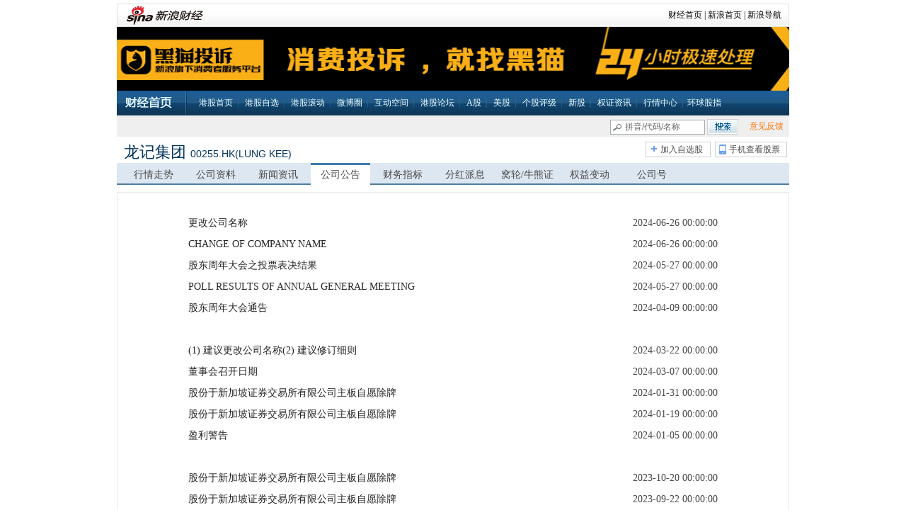

--- FILE ---
content_type: text/html; charset=gbk
request_url: http://stock.finance.sina.com.cn/hkstock/notice/00255.html
body_size: 7535
content:
<!DOCTYPE html PUBLIC "-//W3C//DTD XHTML 1.0 Transitional//EN" "http://www.w3.org/TR/xhtml1/DTD/xhtml1-transitional.dtd">
<html xmlns="http://www.w3.org/1999/xhtml">
<head>
    <meta http-equiv="Content-Type" content="text/html; charset=gb2312" />
    <meta http-equiv="X-UA-Compatible" content="IE=EmulateIE7" />
    <meta content="always" name="referrer">
    <title>龙记集团(00255)_公司公告_新浪港股免费实时行情_新浪财经</title>
    <meta name="Keywords" content="龙记集团,00255,公司公告,香港股票,港股,实时行情,免费实时行情,港股行情,恒指,恒生指数" />
    <meta name="Description" content="新浪财经为您提供龙记集团(00255)免费实时港股行情，获取有关龙记集团(00255)的详细财经信息，包括实时股价、历史图表和财经资讯，这一切都是免费的！" />
            <script type="text/javascript" src="//www.sinaimg.cn/jslib/jquery-1.4.2.min.js"></script>
    <script type="text/javascript" src="//stock.finance.sina.com.cn/hkstock/view/js/tools.js"></script>
    <script type="text/javascript" src="//finance.sina.com.cn/flash/financeSWFCfg.js"></script>
    <script type="text/javascript" src="//finance.sina.com.cn/stock/hkstock/json/jht.js"></script>
    <!-- longyi add for suigu -->
    <script src="//i0.sinaimg.cn/dy/js/jquery/jquery-1.7.2.min.js"></script>
    <script src="//stock.finance.sina.com.cn/hkstock/view/js/suigu.js?1104"></script>
    <style>@import url('//stock.finance.sina.com.cn/hkstock/view/css/suigu.css');</style>
</head>
<body>
<div class="wrap">
    <!-- 财经导航 begin -->
    <div class="secondaryHeader">
        <div class="sHBorder">
            <div class="sHLogo"><span><a href="http://finance.sina.com.cn/"><img alt="新浪网" src="//i1.sinaimg.cn/dy/images/header/2009/standardl2nav_sina_new.gif"></a><a href="http://finance.sina.com.cn/"><img alt="新浪财经" src="//i1.sinaimg.cn/dy/images/header/2009/standardl2nav_finance.gif"></a></span></div>
            <div class="sHLinks"><a href="http://finance.sina.com.cn/">财经首页</a>&nbsp;|&nbsp;<a href="http://www.sina.com.cn/">新浪首页</a>&nbsp;|&nbsp;<a href="http://news.sina.com.cn/guide/">新浪导航</a></div>
        </div>
    </div>
    <!-- 财经导航 end -->
    <!-- 添加广告开始 -->
    <div id="ad_05474" class="right">
        <script async charset="utf-8" src="//d0.sina.com.cn/litong/zhitou/sinaads/release/sinaads.js"></script><ins class="sinaads" data-ad-pdps="PDPS000000005474"></ins><script>(sinaads = window.sinaads || []).push({});</script>
    </div>
    <!-- 添加广告结束 -->
    <!-- 导航 begin -->
    <div class="nav"> <span class="fhp"><a href="http://finance.sina.com.cn/" target="_blank">财经首页</a></span><span>
  <a href="http://finance.sina.com.cn/stock/hkstock/index.shtml" target="_blank" class="an4">港股首页</a>|
  <a href="http://vip.stock.finance.sina.com.cn/hkstock/main.php" target="_blank" class="an4">港股自选</a>|
  <a href="http://roll.finance.sina.com.cn/s/channel.php?ch=03#col=52" target="_blank" class="an4">港股滚动</a>|
  <a href="http://finance.sina.com.cn/focus/hkwb/index.shtml" target="_blank" class="an3">微博圈</a>|
  <a href="http://finance.sina.com.cn/stock/hkstock/hkstockask/index.html" target="_blank" class="an4">互动空间</a>|
  <a href="http://club.finance.sina.com.cn/hkstock/index.php" target="_blank" class="an4">港股论坛</a>|
  <a href="http://finance.sina.com.cn/stock/" target="_blank" class="an2">A股</a>|
  <a href="http://finance.sina.com.cn/stock/usstock/index.shtml" target="_blank" class="an2">美股</a>|
  <a href="http://roll.finance.sina.com.cn/finance/gg/ggggdp/index.shtml" target="_blank" class="an4">个股评级</a>|
  <a href="http://roll.finance.sina.com.cn/finance/gg/ggipo/index.shtml" target="_blank" class="an2">新股</a>|
  <a href="http://roll.finance.sina.com.cn/finance/gg/xgqzzx/index.shtml" target="_blank" class="an4">权证资讯</a>|
 <a href="http://money.finance.sina.com.cn/mkt/" target="_blank" class="an4">行情中心</a>|<a href="http://finance.sina.com.cn/money/globalindex/index.shtml" target="_blank" class="an4">环球股指</a></span></div>
    <div class="HKsearch"><span class="forg" style="float:right"><a href="https://gu.sina.cn/pc/feedback/" target="_blank">意见反馈</a></span>
  <span style="margin-left:-5px;float:right;" class="suggest">
  <form method="get" action="//biz.finance.sina.com.cn/suggest/lookup_n.php" target="_blank" style="position:relative;margin: 0px;_padding-top:6px; padding: 0px;display:inline;">
      <input type="text" autocomplete="off" id="hkSearchInput" name="q" value="代码/名称/简称" />
      <input type="submit" value=""  class="hkSearchBtn" />
      <input type="hidden" name="country" id="hkSearchButton" value="hk">
  </form>
    </span> <span id="indexHQ"><!-- <a href="http://stock.finance.sina.com.cn/hkstock/quotes/HSI.html" target="_blank">恒生指数</a> <span class="js-color">@rt_hkHSI@</span> <a href="http://stock.finance.sina.com.cn/hkstock/quotes/HSCEI.html" target="_blank">国企指数</a> <span class="js-color">@rt_hkHSCEI@</span> <a href="http://stock.finance.sina.com.cn/hkstock/quotes/HSCCI.html" target="_blank">红筹指数</a> <span class="js-color">@rt_hkHSCCI@</span>--></span>
    </div>
    <script type="text/javascript" src="//finance.sina.com.cn/basejs/suggestServer.js"></script>
    <script type="text/javascript">
        (new SuggestServer()).bind({
            // 除"input"必须设置外 其他均为可选
            "input": "hkSearchInput", //*(必选) 指定suggest绑定的对象 [string|HTMLElement.input]
            //~  "loader": "suggest_loader", // 可指定js读取用的公共容器 [string|HTMLElement]
            "default": "拼音/代码/名称", // 可指定input默认值 [string] 默认空
            "type": "hk", // 类型 [string] 例如"stock"、"23"、"11,12"
            "link": "//biz.finance.sina.com.cn/suggest/lookup_n.php?country=@type@&amp;q=@code@", // 备选项点击的url 不设置则不可点击 [string]
            "callback": null // 选定提示行时的回调方法，回调该方法时传入当前input内value [function|null]
        });

    </script>
    <script type="text/javascript">

        (function(c,k,n,d,h){if(!c){return;}
            var cookie={set:function(k,v,h,d){var hour=h||24,now=new Date(),domain=d||documant.domain,exp=new Date(now.getTime()+hour*3600*1000);expires=exp.toGMTString();document.cookie=k+'='+escape(v)+';path=/;expires='+expires+';domain='+domain;},get:function(k){var coo=unescape(document.cookie),s=coo.indexOf(k+'='),kl=s+k.length+1,e=coo.indexOf(';',kl);if(s==-1){return'';}
                if(e==-1){return coo.substr(kl);}
                return coo.slice(kl,e);},remove:function(k){var now=new Date(),exp=new Date(now.getTime()-3600*1000);expires=exp.toGMTString();document.cookie=k+'='+';expires='+expires+'';}};var coo,i,l;k=k||'FIN_ALL_VISITED';n=n||60;d=d||'finance.sina.com.cn';h=h||24*30;coo=cookie.get(k);if(!coo){cookie.set(k,c,h,d);return;}
            coo=coo.split(',');for(i=0,l=coo.length;i<l;i++){if(coo[i]===c){coo.splice(i,1);break;}}
            coo.unshift(c);coo=coo.slice(0,n);cookie.set(k,coo.join(','),h,d);})('00255');
    </script>
    <!-- 导航 end -->
<style>
/* CSS Document */
/* ================== css reset ================== */
html, body, ul, li, ol, dl, dd, dt, p, h1, h2, h3, h4, h5, h6, form, fieldset, legend, img { margin:0; padding:0; }
fieldset, img { border:none; }
address, caption, cite, code, dfn, th, var,i ,em{ font-style:normal; font-weight:normal; }
ul, ol, li { list-style:none; }
select, input { vertical-align:middle; }
select, input, textarea { font-size:12px; margin:0; }
table { border-collapse:collapse; }
body { color:#333; padding:0; font:12px/20px "宋体"; }/*20110628 modify*/
.clearfix:after { content:"."; display:block; height:0; visibility:hidden; clear:both; }
.clearfix { zoom:1; }
.clearit { clear:both; height:10px; font-size:0; overflow:hidden;zoom:1; background:#fff; }
a { color:#262626; text-decoration:none; }
a:visited { color:#800080; }
a:hover, a:active, a:focus { color:#f00; text-decoration:underline; }
.wrap { width:950px; margin:0 auto; /*background:url(http://stock.finance.sina.com.cn/hkstock/view/images/gg_110505_ban.png) 0 0 no-repeat; */padding-top:5px; cursor:default}

html{/*background:#fff url(http://stock.finance.sina.com.cn/hkstock/view/images/gg_110505_bg01.png) 0 0 repeat-x;*/ }/*20110628 added*/
body{/* background:url(http://stock.finance.sina.com.cn/hkstock/view/images/gg_110505_banBg.png)  50% 1px no-repeat;*/}/*20110628 added*/
.real_tip{line-height:25px;padding-right:10px;text-align:right;color:#8b8b8b;}

/*others added by yan*/
 h1, h2, h3, h4, h5, h6{ font-weight:normal; }
.fred, .fred a{color:#C72100; }
.fgrey, .fgrey a:link,.fgrey a:visited{color:#898989;}
.fgrey a:hover{color:#f00; text-decoration:none;}
.forg,.forg a{ color:#fe7200;}

.fblue, a.fblue {color:#005991;}
.fred a:hover,a.fblue:hover,.forg a:hover{ color:#f00;}
.fred a:visited,a.fblue:visited,.forg a:visited{ color:#800080;}
.fmid{ text-align:center; padding:0;}
.fgreen{ color:#199900;}
.frt{ text-align:right; padding-right:10px;}
table .bgGrey td,.bgGrey{ background:#f2f2f2 }
#hkSearchInput,.hkSearchBtn,.stockOpration a,.stockDetail,.reflash a,.upImg, .downImg ,.sub01_tt,.sub04_tt,.wb,#compare button,.sub02_tt,.ArrUp,.ArrDown,.Range{ background:url(//stock.finance.sina.com.cn/hkstock/view/images/gg_110505_icons.png) 999px 999px no-repeat;}
/* 导航 */

.secondaryHeader{height:33px;overflow:hidden;background:url(//i2.sinaimg.cn/dy/images/header/2008/standardl2nav_bg.gif) repeat-x #fff;color:#000;font-size:12px;font-weight:100;}
.secondaryHeader a,.secondaryHeader a:visited{color:#000;text-decoration:none;}
.secondaryHeader a:hover,.secondaryHeader a:active{color:#c00;text-decoration:underline;}
.sHBorder{border:1px #e3e3e3 solid;padding:0 10px 0 12px;overflow:hidden;zoom:1;}
.sHLogo{float:left;height:31px;line-height:31px;overflow:hidden;}
.sHLogo span,.sHLogo span a,.sHLogo span a:link,.sHLogo span a:visited,.sHLogo span a:hover{display:block;*float:left;display:table-cell;vertical-align:middle;*display:block;*font-size:27px;*font-family:Arial;height:31px;}
.sHLogo span,.sHLogo span a img,.sHLogo span a:link img,.sHLogo span a:visited img,.sHLogo span a:hover img{vertical-align:middle;}
.sHLinks{float:right;line-height:31px;}
.sHBorder img{border:none}


/*二级导航导 Start*/
.nav{ /*padding-top:60px;*/ height:35px;color:#3d6f99; line-height:35px;background:white url(//stock.finance.sina.com.cn/hkstock/view/images/gg_110505_bg01.png) 0 -98px repeat-x;}
.nav span{ margin-left:5px;}
.nav a:link,.nav a:visited{ color:#eafefd;}
.nav a:hover{ color:#fffe9c; text-decoration:none;}
.nav .fhp a{ background:url(//stock.finance.sina.com.cn/hkstock/view/images/gg_110505_icons.png) 10px 0  no-repeat; height:34px; width:100px;text-indent:-999em; display:block; float:left;}
.nav a.selected{ background:url(//stock.finance.sina.com.cn/hkstock/view/images/gg_110505_icons.png) 0 -40px no-repeat; display:inline-block; height:34px; padding:0 10px; color:#fffe9c;}
.HKsearch{ height:30px; line-height:30px; padding-left:50px; color:#4a4a4a;background-color:#EFEFEF;}
.HKsearch span{ margin:0 8px;}
.HKsearch #hkSearchInput {background-color:#fff; background-position:-78px -158px;border: 1px solid #A5ACB2;color: #666666; height: 17px; line-height: 17px; padding-left: 20px;width: 110px;}
.HKsearch .hkSearchBtn{ background-position: 0 -160px; width:44px; height:22px; border:none;}
/*二级导航导End*/


/* ============== 横切定义 ============== */
/* part01 common start*/
.stockName{ height:30px; line-height:30px; padding-top:7px; overflow:hidden;zoom:1;}
.stockHead{ color:#01335d; font-size:18px; font-family:"微软雅黑", "黑体";  padding-left:10px; float:left; width:470px;}
.stockHead em{ font-style:normal; font-size:14px; font-family:Arial;}
.stockOpration{  float:right; /*width:230px;*/}
.stockOpration a{ color:#4a4a4a; display:block; width:80px; padding-left:10px;border:1px solid #cfcfcf; height:20px;line-height:20px;float:right; text-align:center; margin: 0 3px;}
.stockOpration a:hover{ background-color:#e1ecef; text-decoration:none;}
.stockOpration a.Msee{ background-position:-85px -57px; width:90px;}
.stockOpration a.Madd{ background-position:-85px -35px;}
.stockDetail{ height:31px; line-height:27px; background-position:0 -80px; background-repeat:repeat-x; font-size:14px; padding-left:10px;}
.stockDetail a{ display:inline-block; width:78px; padding:0 3px;text-align:center;}
.stockDetail a:link,.stockDetail a:visited{ color:#4a4a4a;}
.stockDetail a:hover{color:#f00;}
.stockDetail a.selected{ background:#fff; border-top:3px solid #447ead;  height:28px; }
/* part01 common end*/


.p_l{ width:690px; float:left}
.p_r{ width:250px; float:right; }
.p_btm{ background:url(//stock.finance.sina.com.cn/hkstock/view/images/gg_110505_bg02.png) 0 -2px no-repeat; height:2px; overflow:hidden;zoom:1;}
.part02{ overflow:hidden;zoom:1; margin-top:10px; border:1px #e8e8e8 solid;}
.memo{ padding:5px; color:#f25b00;}




/* ================== block define ================== */

/* 板块单独定义 */
.blk01{ padding:0 1px; border-bottom:1px solid #e8e8e8;}
.blk01 h2{ font-size:14px;  padding-left:10px; background:#f8f8f8; border-top:1px solid #e8e8e8; height:28px; line-height:28px;}
.blk01 h2 em{ font-style:normal; font-size:12px; color:#000;}
.blk01 .StockNum{ width:110px; text-align:center; padding:10px 0; margin:5px 0; border-right:1px solid #e8e8e8; float:left; font-size:14px; font-family:Arial;}
.blk01 .StockNum .NTop{ font-size:24px;}
.blk01 .StockEnd{padding:5px 10px 5px 0 ; float:right; width:100px; }
.blk02{ width:330px; float:left; padding:6px 3px 0 10px;}
.blk02 .titl span{ display:inline-block; padding:5px 0 0 100px;}
.blk02 .titl .fgrey{ padding-left:150px;}

.tit01{ text-align:right; padding:0 10px; background:#dde7f1; font-size:12px; height:30px; line-height:30px;}
.tit01 span{ display:block; float:left; width:180px; font-size:16px; text-align:left; font-family: "黑体"}
.tit01 span em{ font-size:12px; font-style:normal; font-family:Arial;}
.tit02{text-align:right; padding-right: 10px; font-size:12px; height:25px; line-height:24px; border-bottom:1px solid #d9dde6; overflow:hidden;zoom:1; }
.tit02 span{ display:block; padding-left:10px; float:left; width:100px; font-size:14px; text-align:left; border-bottom:1px solid #d9dde6;height:24px; }

.list01{ padding:30px 100px 10px; font-size:14px;}
.list01 li{  zoom:1; line-height:25px; height:30px;}
.list01 .rt{ margin-top:-25px; text-align:right; zoom:1; display:block; color:#484848}
/*分页*/
.page{ font-family: "宋体", sans-serif; text-align:center;font-size:12px;line-height:18px; color:#999; padding-bottom:10px;}
.page span,.page a{ display:inline-block; padding:0px 5px; background:#f6f7f8;margin:0 0px}
.page a{border:1px #d4e5ef solid; color:#838383; text-decoration:none;}
.page span{border:1px #ddd solid;color:#999;}
.page span.cur{ font-weight:bold; color:#005991; border:none; background:none;}
.page a:hover,.page a:active{ border:1px #2e6ab1 solid;color:#363636; text-decoration:none}

/*footer*/
.footer{color:#000000;line-height:22px;margin:2em 0;text-align:center; font-family:Arial, Helvetica, sans-serif, "黑体"}
.footer a{ text-decoration:underline;}
/* ================= commen define ================ */
.upColor {color:#008000; }
.downColor {color:#f00;}
.an1,.an2,.an3,.an4,.an5,.an6{padding:12px 10px;margin:0 -4px;}
.an1:hover{background:url(//stock.finance.sina.com.cn/hkstock/view/images/nav_back.gif) 0 0 no-repeat;}
.an2:hover{background:url(//stock.finance.sina.com.cn/hkstock/view/images/nav_back.gif) -36px 0 no-repeat;}
.an3:hover{background:url(//stock.finance.sina.com.cn/hkstock/view/images/nav_back.gif) -84px 0 no-repeat;}
.an4:hover{background:url(//stock.finance.sina.com.cn/hkstock/view/images/nav_back.gif) -148px 0 no-repeat;}
.an5:hover{background:url(//stock.finance.sina.com.cn/hkstock/view/images/nav_back.gif) -219px 0 no-repeat;}
.an6:hover{background:url(//stock.finance.sina.com.cn/hkstock/view/images/nav_back.gif) -303px 0 no-repeat;}

.stockHead h1{display:inline;font-size:22px;}
</style>
<script type="text/javascript" src="/hkstock/view/js/tools.js"></script>
<script type="text/javascript" src="/hkstock/view/js/main_sim.js"></script>
 <!--part01 start 公用部分-->
  <div class="part01">
      <div class="stockName">
          <div class="stockHead"> <a href="http://stock.finance.sina.com.cn/hkstock/quotes/00255.html" style="color:#01335D;text-decoration:none;font-size:22px;"><h1>龙记集团</h1>&nbsp;<em>00255.HK(LUNG KEE)</em></a> </div>
          <div class="stockOpration"> <a href="https://finance.sina.com.cn/mobile/comfinanceweb.shtml?source=gegu01" target="_blank" class="Msee">手机查看股票</a> <a href="http://vip.stock.finance.sina.com.cn/hkstock/qjia.php?symbol=hk00255&ru=http://stock.finance.sina.com.cn/hkstock/quotes/00255.html" target="_blank" class="Madd">加入自选股</a>
          </div>
      </div>
    <div class="stockDetail">
        <a href="http://stock.finance.sina.com.cn/hkstock/quotes/00255.html " >行情走势</a>
        <a href="http://stock.finance.sina.com.cn/hkstock/info/00255.html " >公司资料</a>
        <a href="http://stock.finance.sina.com.cn/hkstock/news/00255.html">新闻资讯</a>
        <a href="http://stock.finance.sina.com.cn/hkstock/notice/00255.html"  class="selected">公司公告</a>
        <a href="http://stock.finance.sina.com.cn/hkstock/finance/00255.html ">财务指标</a>
        <a href="http://stock.finance.sina.com.cn/hkstock/dividends/00255.html ">分红派息</a>
        <a href="http://stock.finance.sina.com.cn/hkstock/warrants/00255.html ">窝轮/牛熊证</a>
        <a href="http://stock.finance.sina.com.cn/hkstock/rights/00255.html">权益变动</a>
<!--        <a href="http://stock.finance.sina.com.cn/hkstock/history/--><!--.html">历史交易</a>-->
        <a href="http://stock.finance.sina.com.cn/hkstock/view/CompanyGSH.php?code=00255">公司号</a>
    </div>
  </div>
  <!--part01 end-->
  <!--part02 start-->
  	<div class="part02">
       	  	<ul class="list01">
	  	                        <li><a target="_blank" href="http://stock.finance.sina.com.cn/hkstock/go/CompanyNoticeDetail/code/00255/aid/1177173.html" title="更改公司名称">更改公司名称</a> <span class="rt">2024-06-26 00:00:00</span></li>
                                                <li><a target="_blank" href="http://stock.finance.sina.com.cn/hkstock/go/CompanyNoticeDetail/code/00255/aid/1177139.html" title="CHANGE OF COMPANY NAME">CHANGE OF COMPANY NAME</a> <span class="rt">2024-06-26 00:00:00</span></li>
                                                <li><a target="_blank" href="http://stock.finance.sina.com.cn/hkstock/go/CompanyNoticeDetail/code/00255/aid/1161708.html" title="股东周年大会之投票表决结果">股东周年大会之投票表决结果</a> <span class="rt">2024-05-27 00:00:00</span></li>
                                                <li><a target="_blank" href="http://stock.finance.sina.com.cn/hkstock/go/CompanyNoticeDetail/code/00255/aid/1161686.html" title="POLL RESULTS OF ANNUAL GENERAL MEETING">POLL RESULTS OF ANNUAL GENERAL MEETING</a> <span class="rt">2024-05-27 00:00:00</span></li>
                                                <li><a target="_blank" href="http://stock.finance.sina.com.cn/hkstock/go/CompanyNoticeDetail/code/00255/aid/1151362.html" title="股东周年大会通告">股东周年大会通告</a> <span class="rt">2024-04-09 00:00:00</span></li>
                                <li>&nbsp;</li>
                                                <li><a target="_blank" href="http://stock.finance.sina.com.cn/hkstock/go/CompanyNoticeDetail/code/00255/aid/1147518.html" title="(1) 建议更改公司名称(2) 建议修订细则">(1) 建议更改公司名称(2) 建议修订细则</a> <span class="rt">2024-03-22 00:00:00</span></li>
                                                <li><a target="_blank" href="http://stock.finance.sina.com.cn/hkstock/go/CompanyNoticeDetail/code/00255/aid/1143565.html" title="董事会召开日期">董事会召开日期</a> <span class="rt">2024-03-07 00:00:00</span></li>
                                                <li><a target="_blank" href="http://stock.finance.sina.com.cn/hkstock/go/CompanyNoticeDetail/code/00255/aid/1140246.html" title="股份于新加坡证券交易所有限公司主板自愿除牌">股份于新加坡证券交易所有限公司主板自愿除牌</a> <span class="rt">2024-01-31 00:00:00</span></li>
                                                <li><a target="_blank" href="http://stock.finance.sina.com.cn/hkstock/go/CompanyNoticeDetail/code/00255/aid/1139177.html" title="股份于新加坡证券交易所有限公司主板自愿除牌">股份于新加坡证券交易所有限公司主板自愿除牌</a> <span class="rt">2024-01-19 00:00:00</span></li>
                                                <li><a target="_blank" href="http://stock.finance.sina.com.cn/hkstock/go/CompanyNoticeDetail/code/00255/aid/1137908.html" title="盈利警告">盈利警告</a> <span class="rt">2024-01-05 00:00:00</span></li>
                                <li>&nbsp;</li>
                                                <li><a target="_blank" href="http://stock.finance.sina.com.cn/hkstock/go/CompanyNoticeDetail/code/00255/aid/1128762.html" title="股份于新加坡证券交易所有限公司主板自愿除牌">股份于新加坡证券交易所有限公司主板自愿除牌</a> <span class="rt">2023-10-20 00:00:00</span></li>
                                                <li><a target="_blank" href="http://stock.finance.sina.com.cn/hkstock/go/CompanyNoticeDetail/code/00255/aid/1126620.html" title="股份于新加坡证券交易所有限公司主板自愿除牌">股份于新加坡证券交易所有限公司主板自愿除牌</a> <span class="rt">2023-09-22 00:00:00</span></li>
                                                <li><a target="_blank" href="http://stock.finance.sina.com.cn/hkstock/go/CompanyNoticeDetail/code/00255/aid/1124061.html" title="暂停办理股份过户登记手续">暂停办理股份过户登记手续</a> <span class="rt">2023-08-25 00:00:00</span></li>
                                                <li><a target="_blank" href="http://stock.finance.sina.com.cn/hkstock/go/CompanyNoticeDetail/code/00255/aid/1121118.html" title="董事会召开日期">董事会召开日期</a> <span class="rt">2023-08-10 00:00:00</span></li>
                                                <li><a target="_blank" href="http://stock.finance.sina.com.cn/hkstock/go/CompanyNoticeDetail/code/00255/aid/1117562.html" title="盈利警告">盈利警告</a> <span class="rt">2023-07-07 00:00:00</span></li>
                                <li>&nbsp;</li>
                                                <li><a target="_blank" href="http://stock.finance.sina.com.cn/hkstock/go/CompanyNoticeDetail/code/00255/aid/1107995.html" title="股东周年大会通告">股东周年大会通告</a> <span class="rt">2023-04-11 00:00:00</span></li>
                                                <li><a target="_blank" href="http://stock.finance.sina.com.cn/hkstock/go/CompanyNoticeDetail/code/00255/aid/1107867.html" title="根据上市规则第13.51B(2)条作出的公告">根据上市规则第13.51B(2)条作出的公告</a> <span class="rt">2023-04-06 00:00:00</span></li>
                                                <li><a target="_blank" href="http://stock.finance.sina.com.cn/hkstock/go/CompanyNoticeDetail/code/00255/aid/1105816.html" title="暂停办理股份过户登记手续">暂停办理股份过户登记手续</a> <span class="rt">2023-03-24 00:00:00</span></li>
                                                <li><a target="_blank" href="http://stock.finance.sina.com.cn/hkstock/go/CompanyNoticeDetail/code/00255/aid/1102826.html" title="董事会召开日期">董事会召开日期</a> <span class="rt">2023-03-09 00:00:00</span></li>
                                                <li><a target="_blank" href="http://stock.finance.sina.com.cn/hkstock/go/CompanyNoticeDetail/code/00255/aid/1098280.html" title="盈利警告">盈利警告</a> <span class="rt">2023-01-06 00:00:00</span></li>
                                <li>&nbsp;</li>
                                                <li><a target="_blank" href="http://stock.finance.sina.com.cn/hkstock/go/CompanyNoticeDetail/code/00255/aid/1086393.html" title="暂停办理股份过户登记手续">暂停办理股份过户登记手续</a> <span class="rt">2022-08-26 00:00:00</span></li>
                                                <li><a target="_blank" href="http://stock.finance.sina.com.cn/hkstock/go/CompanyNoticeDetail/code/00255/aid/1082986.html" title="董事会召开日期">董事会召开日期</a> <span class="rt">2022-08-11 00:00:00</span></li>
                                                <li><a target="_blank" href="http://stock.finance.sina.com.cn/hkstock/go/CompanyNoticeDetail/code/00255/aid/1077600.html" title="盈利警告">盈利警告</a> <span class="rt">2022-07-08 00:00:00</span></li>
                                                <li><a target="_blank" href="http://stock.finance.sina.com.cn/hkstock/go/CompanyNoticeDetail/code/00255/aid/1067537.html" title="细则之建议修订">细则之建议修订</a> <span class="rt">2022-04-08 00:00:00</span></li>
                                                <li><a target="_blank" href="http://stock.finance.sina.com.cn/hkstock/go/CompanyNoticeDetail/code/00255/aid/1067423.html" title="股东周年大会通告">股东周年大会通告</a> <span class="rt">2022-04-08 00:00:00</span></li>
                                <li>&nbsp;</li>
                                                <li><a target="_blank" href="http://stock.finance.sina.com.cn/hkstock/go/CompanyNoticeDetail/code/00255/aid/1065416.html" title="暂停办理股份过户登记手续">暂停办理股份过户登记手续</a> <span class="rt">2022-03-25 00:00:00</span></li>
                                                <li><a target="_blank" href="http://stock.finance.sina.com.cn/hkstock/go/CompanyNoticeDetail/code/00255/aid/1062303.html" title="董事会召开日期">董事会召开日期</a> <span class="rt">2022-03-10 00:00:00</span></li>
                                                <li><a target="_blank" href="http://stock.finance.sina.com.cn/hkstock/go/CompanyNoticeDetail/code/00255/aid/1061058.html" title="委任独立非执行董事及审核委员会、提名委员会及薪酬委员会之成员">委任独立非执行董事及审核委员会、提名委员会及薪酬委员会之成员</a> <span class="rt">2022-02-28 00:00:00</span></li>
                                                <li><a target="_blank" href="http://stock.finance.sina.com.cn/hkstock/go/CompanyNoticeDetail/code/00255/aid/1044774.html" title="暂停办理股份过户登记手续">暂停办理股份过户登记手续</a> <span class="rt">2021-08-27 00:00:00</span></li>
                                                <li><a target="_blank" href="http://stock.finance.sina.com.cn/hkstock/go/CompanyNoticeDetail/code/00255/aid/1041950.html" title="董事会召开日期">董事会召开日期</a> <span class="rt">2021-08-12 00:00:00</span></li>
                                <li>&nbsp;</li>
                                            </ul>
  <p class="page"><span class="cur">1</span><a href="http://stock.finance.sina.com.cn/hkstock/go/CompanyNotice/page/2/code/00255.html">2</a><a href="http://stock.finance.sina.com.cn/hkstock/go/CompanyNotice/page/3/code/00255.html">3</a><a href="http://stock.finance.sina.com.cn/hkstock/go/CompanyNotice/page/4/code/00255.html">4</a><a href="http://stock.finance.sina.com.cn/hkstock/go/CompanyNotice/page/5/code/00255.html">5</a><span>...</span><a href="http://stock.finance.sina.com.cn/hkstock/go/CompanyNotice/page/6/code/00255.html">6</a><a href="http://stock.finance.sina.com.cn/hkstock/go/CompanyNotice/page/2/code/00255.html">下一页</a></p>    </div>
  <!--part02 end-->

  
  <!-- end main -->
  <!-- footer -->
 
<style type="text/css">
#footer{width:950px; text-align:center; line-height:21px; font-size:12px;margin-top:20px;color:#333;margin-left:auto;margin-right:auto;}
#footer a:link{color:#000099}
#footer a:visited{color:#800080}
#footer a:hover{color:#ff0000;text-decoration:underline;}
#footer a:active {color:#0100A3; text-decoration:none;}
</style>
<!-- SUDA_CODE_START --> 
<script type="text/javascript" src="//www.sinaimg.cn/unipro/pub/suda_s_v851c.js"></script>
<script type="text/javascript" > 
_S_pSt(_S_PID_); 
</script>
<!-- SUDA_CODE_END -->

<div id="footer">
客户服务热线：4001102288　　
欢迎批评指正<br>

<a target="_blank" href="http://tech.sina.com.cn/focus/sinahelp.shtml">常见问题解答</a>  
<a target="_blank" href="http://net.china.cn/chinese/index.htm">互联网违法和不良信息举报</a>　
<a target="_blank" href="https://gu.sina.cn/pc/feedback/">新浪财经意见反馈留言板</a>
<br><br>
<a href="http://corp.sina.com.cn/chn/">新浪简介</a> | <a href="http://corp.sina.com.cn/eng/">About Sina</a> | <a href="http://emarketing.sina.com.cn/">广告服务</a> | <a href="http://www.sina.com.cn/contactus.html">联系我们</a> | <a href="http://corp.sina.com.cn/chn/sina_job.html">招聘信息</a> | <a href="http://www.sina.com.cn/intro/lawfirm.shtml">网站律师</a> | <a href="http://english.sina.com">SINA English</a> | <a href="http://members.sina.com.cn/apply/">通行证注册</a> | <a href="http://help.sina.com.cn/">产品答疑</a><br><br>新浪公司　<a target="_blank" href="http://www.sina.com.cn/intro/copyright.shtml">版权所有</a>
 <br><br><span style="color:#aaa;">新浪财经免费提供股票、基金、债券、外汇等行情数据以及其他资料均来自相关合作方，仅作为用户获取信息之目的，并不构成投资建议。<br/>新浪财经以及其合作机构不为本页面提供信息的错误、残缺、延迟或因依靠此信息所采取的任何行动负责。市场有风险，投资需谨慎。</span>
</div>

  <!-- end footer -->
</div>
</body>
</html>


--- FILE ---
content_type: text/css
request_url: http://stock.finance.sina.com.cn/hkstock/view/css/suigu.css
body_size: 1118
content:
/* 纰庤偂鏍峰紡 */
        .latestPrice{z-index: 10000}
        #suigu01{float: right;height: 38px;line-height: 33px;padding-right: 10px;position:relative;z-index: 10000000;}
       .suigu_content{width:402px;background:#fffdf8;margin: 6px;position: absolute;top:40px;left:20px;overflow:hidden;
        border:#bdc6d2\9 solid 6px;border: solid rgba(41,72,110,.31) 6px;z-index:10;display: none;}
       .suigu_content h4{background:#3a83bf;height:38px;line-height:38px;font-size: 14px;color:#fff;width:395px;padding-left: 0.5em;cursor:move;}
       .suigu_content a.sell_close{background: url('../images/suigu.png') no-repeat 0 -21px; float: right; width: 17px; height:20px; margin: 10px;*margin-top: -25px;}
       .suigu_refresh{margin-top: 10px;height: 28px;line-height: 25px;color:#252525;padding-left: 15px;width: 100%;}
         .suigu_refresh a.refresh{color:#0d5692;background: url('../images/suigu.png') no-repeat 0 -57px;float: right;width: 48px;height: 28px;text-align: right;padding-right: 22px;margin-right: 25px;*margin-top: -25px;}
         .suigu_refresh a.refresh:hover{text-decoration:none;color:#fff;background:url('../images/suigu.png') no-repeat 0 -179px; }
         #suigu01 .table_title{margin-top:10px;width:370px;border-collapse:collapse;text-align: center;margin-left: 15px;}
         .table_title tr td{line-height: 26px;height: 26px;}
         .table_title tr.head{border-bottom: solid 1px #ededed;}
         .table_title th span{color:#626262;}
         .table_title th {line-height: 26px;}
         .table_title th a{color:#626262;text-decoration: none;padding-right: 16px;display: inline-block;}
         th a.down{background: url('../images/suigu.png') no-repeat 70px -135px;}
         .table_title td a{text-decoration: none;}
         .table_title td a:hover{text-decoration: none;color:inherit;}
          th a.up{background:url('../images/suigu.png') no-repeat 70px -112px;}
          th a.price{background-position-x: 70px;}
          th a.count{background-position-x: 55px;}
         .se_up{color:#e91b2b;}
         .buy_down{color:#009944;}
         #suigu01 .sell_foot{line-height: 26px;text-align: center;}
         .sell_foot a{padding: 0 20px 0 10px;color: #626262;}
         .sell_foot a:hover,.sell_foot a:visited{color:#0d5692;text-decoration: none;}

         .suigu_ques{padding-right: 15px;color: #252525}
          #suigu01 .suigu_ques p {text-align:right;margin-top:5px;display: block; }
         .suigu_ques p a,.suigu_ques p a:visited{text-decoration: none;}
         .suigu_ques p a:hover{color:#0d5692;}
       
         .suigu_ques ul{margin-left:12px;}
         .suigu_ques ul li{line-height: 20px;margin-bottom:25px; }
         .suigu_detail{display: none;}
         .table_title th.select{position: relative;}
          th.select .sel_div{position: absolute;top:2px;left:0px;width:60px;}
         .sel_cont{height: 20px;line-height: 20px;border: 1px solid #dfdfdf;padding-left:5px;text-align: left;}
         .sel_button{position:absolute;top:0;right:0;width:19px;height: 20px;background: url('../images/suigu.png') no-repeat 4px -90px;padding: 0px !important;}
         .sel_list{position: absolute;top:22px;left:0px;width: 58px;border: 1px solid #dfdfdf;border-top: 0;background: #fff;display: none;}
         .sel_list p a,.sel_list p a:visited{display: block;width:58px;height:20px;line-height: 20px;padding-right: 0;padding-left: 5px}
         .sel_list p a:hover{background-color: #e7f4ff;}
         .data_null{text-align: center;position: absolute;left:160px;top:130px;}
          #suigu01 div{text-align: left;float: none;font-size: 12px;}



--- FILE ---
content_type: application/javascript
request_url: http://stock.finance.sina.com.cn/hkstock/view/js/tools.js
body_size: 2151
content:

/*全绑定*/
if(!Function.prototype.fnBind)
{
    Function.prototype.fnBind = function (argObj,args)
    {
        var _fn = this;
        return function ()
        {
            return _fn.apply(argObj || this,args || arguments);
        }
    };
}
/*只绑参数*/
if(!Function.prototype.bindArg)
{
    Function.prototype.bindArg = function ()
    {
        return this.fnBind(null,arguments);
    };
}
/*字符串toFixed，供兼容用*/
String.prototype.toFixed = function (argDigit)
{
    if(!isNaN(this * 1))
    {
        return (this * 1).toFixed(argDigit);
    }
    else
    {
        return this.toString();
    }
};
/*时间毫秒数，代替Math.random*/
function random()
{
    return new Date().getTime();
}
/*代替$.getScript*/
function getScript(argUrl,argCallback)
{
    var _script = document.createElement('script');
    _script.type = 'text/javascript';
    _script.src = argUrl;
    var _head = document.getElementsByTagName('head')[0];
    var _done = false;
    _script.onload = _script.onreadystatechange = function ()
    {
        if(!_done && (!this.readyState || this.readyState === "loaded" || this.readyState === "complete"))
        {
            _done = true;
            if(argCallback)
            {
                argCallback();
            }
            _script.onload = _script.onreadystatechange = null;
            setTimeout(function ()
            {
                _head.removeChild(_script);
            },1);
        }
    };
    _head.appendChild(_script);
}


/*行情字符串转换
  用法：
  hqParser(type,字符串,代码(非必要，不传的时候symbol属性为undefined，传入时完整代码、数字的都可以))
  或者
  hqParser.a(字符串，代码);
  hqParser.hk(字符串，代码);

  返回值(仅容易乱的，其余可以从代码看出来)：
  symbol：完整代码
  sym：仅数字代码，A股相当于symbol而言去掉了sh、sz
  change：涨跌额
  changeP：涨跌幅
  amount：成交额
  income：收益率
  swing：振幅
*/
var hqParser = new function ()
{
    function _hk(argStr,argSymbol)
    {
        if(!argStr)
        {
            var _return = {};
            _return.enName = _return.name = _return.open = _return.preClose = _return.low = _return.high = _return.now = _return.change = _return.changeP = _return.buy = _return.sell = _return.volume = _return.amount = _return.pe = _return.income = _return.high52 = _return.low52 = _return.low52 = _return.date = _return.time = _return.swing = '--';
            return _return;
        }
        var _tmpData = argStr.split(',');
        var _data = {};
        if(argSymbol)
        {
            if(argSymbol.indexOf('hk') > -1)
            {
                _data.symbol = argSymbol;
                _data.sym = argSymbol.replace('hk','');
            }
            else
            {
                _data.symbol = 'hk' + argSymbol;
                _data.sym = argSymbol;
            }
        }
        _data.enName = _tmpData[0];
        _data.name = _tmpData[1];
        _data.open = _tmpData[2] * 1;
        _data.preClose = _tmpData[3] * 1;
        _data.high = _tmpData[4] * 1;
        _data.low = _tmpData[5] * 1;
        _data.now = _tmpData[6] * 1;
        _data.change = _tmpData[7] * 1;
        _data.changeP = _tmpData[8] * 1;
        _data.buy = _tmpData[9] * 1;
        _data.sell = _tmpData[10] * 1;
        _data.volume = _tmpData[12] * 1;
        _data.amount = _tmpData[11] * 1;
        _data.pe = _tmpData[13] * 1;
        _data.pe = _data.pe || '--';
        _data.income = _tmpData[14] * 1;
        _data.income = _data.income || '--';
        _data.high52 = _tmpData[15] * 1;
        _data.low52 = _tmpData[16] * 1;
        _data.date = _tmpData[17];
        _data.time = _tmpData[18];
        if(!_data.open)
        {
            _data.open = '--';
            _data.high = '--';
            _data.low = '--';
        }
        if(!_data.now)
        {
            _data.change = '--';
            _data.changeP = '--';
        }
        if(_data.preClose)
        {
            _data.swing = (_data.high - _data.low) / _data.preClose * 100;
        }
        else
        {
            _data.preClose = '--';
            _data.swing = '--';
        }
        return _data;
    }
    function _a(argStr,argSymbol)
    {
        if(!argStr)
        {
            var _return = {};
            _return.enName = _return.name = _return.open = _return.preClose = _return.low = _return.high = _return.now = _return.change = _return.changeP = _return.buy = _return.sell = _return.volume = _return.amount = _return.pe = _return.income = _return.high52 = _return.low52 = _return.low52 = _return.date = _return.time = _return.swing = '--';
            return _return;
        }
        var _tmpData = argStr.split(',');
        var _data = {};
        if(argSymbol)
        {
            if(argSymbol.indexOf('s') > -1)
            {
                _data.symbol = argSymbol;
                _data.sym = argSymbol.replace(/s[hz]/,'');
            }
            else
            {
                _data.sym = argSymbol;
                var _first = argSymbol.charAt(0);
                if('69'.indexOf(_first) > -1)
                {
                    _data.symbol = 'sh' + argSymbol;
                }
                if('023'.indexOf(_first) > -1)
                {
                    _data.symbol = 'sz' + argSymbol;
                }
            }
        }

        _data.name = _tmpData[0];
        _data.open = _tmpData[1] * 1;
        _data.preClose = _tmpData[2] * 1;
        _data.now = _tmpData[3] * 1;
        _data.high = _tmpData[4] * 1;
        _data.low = _tmpData[5] * 1;
        _data.buy = _tmpData[6] * 1;
        _data.sell = _tmpData[7] * 1;
        _data.volume = _tmpData[8] * 1;
        _data.amount = _tmpData[9] * 1;
        _data.date = _tmpData[30];
        _data.time = _tmpData[31];


        _data.change = _data.now - _data.preClose;
        _data.changeP = _data.change / _data.preClose * 100;
        if(!_data.open)
        {
            _data.open = '--';
            //            _data.now = '--';
            _data.high = '--';
            _data.low = '--';
        }
        if(!_data.now)
        {
            _data.change = '--';
            _data.changeP = '--';
        }
        if(_data.preClose)
        {
            _data.swing = (_data.high - _data.low) / _data.preClose * 100;
        }
        else
        {
            _data.preClose = '--';
            _data.swing = '--';
        }

        //        _data.pe = _tmpData[11] * 1;
        //        _data.income = _tmpData[12] * 1;
        //        _data.high52 = _tmpData[13] * 1;
        //        _data.low52 = _tmpData[14] * 1;

        return _data;
    }

    function _return(argType,argStr,argSymbol)
    {
        var _fn = arguments.callee[argType];
        if(_fn)
        {
            return _fn(argType,argStr,argSymbol);
        }
        else
        {
            return {};
        }
    }
    _return.a = _a;
    _return.hk = _hk;
    return _return;
} ();


/*时钟*/
var clock = new function ()
{
    var _URL = 'http://counter.sina.com.cn/time?fm=JS&rn=';
    /*el:元素，diff：时间差*/
    var _areas = [];
    var _time;
    var _timeReg = /\d{2}:\d{2}:\d{2}/;
    this.time = null;
    /*argConfig*/
    /*elID：显示元素的id，area：时区代码  CN、US*/
    this.init = function (argConfig)
    {
        var _area;
        for(var i = 0;i < argConfig.length;i++)
        {
            _area = {};
            _area.el = document.getElementById(argConfig[i].elID);
            _area.diff = getGlobalTimezone(argConfig[i].area) * 60 * 60 * 1000;
            _areas.push(_area);
        }
        this.getTime();
        setInterval(this.getTime.fnBind(this),60 * 60 * 1000);
        setInterval(this.draw.fnBind(this),1000);
    };
    this.getTime = function ()
    {
        getScript(_URL + random(),this.setTime.fnBind(this));
    };
    this.setTime = function ()
    {
        this.time = _time = window['StandardBJTime'] * 1000;
        this.draw();
    };
    this.draw = function ()
    {
        if(!_time)
        {
            return;
        }
        var _date;
        for(var i = 0;i < _areas.length;i++)
        {
            _date = new Date(_time + _areas[i].diff);
            _areas[i].el.innerHTML = (_date.getMonth() + 1) + '月' + _date.getDate() + '日 ' + _date.toString().match(_timeReg)[0];
        }
        _time += 1000;
    };
};

--- FILE ---
content_type: application/javascript
request_url: http://stock.finance.sina.com.cn/hkstock/view/js/main_sim.js
body_size: 892
content:
!function ($)
{

    /*全局变量们*/
    //symbol;//当前股票代码，不带hk
    var basicInfo;


    var HQURL = '//hq.sinajs.cn/?_=$random&list=';
    /*涨跌平的css*/
    var UPCOLOR = 'upColor';
    var DOWNCOLOR = 'downColor';
    var FLATCOLOR = '';



    /*根据行情数据判断颜色*/
    /*传入argKey的话根据argKey值来判断涨跌*/
    function checkUD(argData,argKey)
    {
        /*未开盘返回无色*/

        var _key = argKey || argData.change;
        if(_key > 0)
        {
            return UPCOLOR;
        }
        if(_key < 0)
        {
            return DOWNCOLOR;
        }
        return FLATCOLOR;
    }
    function _checkIndex(argSym)
    {
        return /^\d*$/.test(argSym);
    }
    /*顶部指数行情*/
    var indexHQ = new function ()
    {
        var _list = [];
        var _html;
        var _indexHQ = '#indexHQ';
        var _freq = 10 * 1000;
        function _getData()
        {
            getScript(HQURL.replace('$random',random()) + _list.join(','),_gotData);
        }
        function _gotData()
        {
            var _data;
            /*替换html为真实数据，写入*/
            _indexHQ.html(_html.replace(/class="js-color">(@\w*@)<\/span>/g,function ($1,$2)
            {
                var _code = $2.replace(/@/g,'');
                var _data = hqParser.hk(window['hq_str_' + _code]);
                $1 = $1.replace($2,_data.now + ' ' + _data.change + ' ' + _data.changeP + '%')
                       .replace('js-color',checkUD(_data));
                return $1;
            }));
        }
        this.init = function ()
        {
            _indexHQ = $(_indexHQ);
            _html = _indexHQ.html().replace('<!--','').replace('-->','');
            _indexHQ.empty();
            /*从html中读出代码列表*/
            _html.replace(/@(\w*)@/g,function ($1,$2)
            {
                _list.push($2);
            });
            _getData();
            setInterval(_getData,_freq);
        };
    }
    $(function ()
    {
        indexHQ.init();
    });
} (jQuery);

--- FILE ---
content_type: application/x-javascript
request_url: http://finance.sina.com.cn/flash/financeSWFCfg.js
body_size: 194
content:
var financeSWFCfg={'cn':"http://i0.sinaimg.cn/cj/hsuan/flash/SinaKLine211.swf",'hk':"http://i3.sinaimg.cn/cj/yw/flash/HKStock141020q.swf","us":"http://i1.sinaimg.cn/cj/yw/flash/us150105b.swf"}; 

--- FILE ---
content_type: application/javascript; charset=utf-8
request_url: https://interface.sina.cn/general_utility_api.d.json?mod=non_standard_pdps_conf&from=pc&pdps=PDPS000000005474&callback=_sinaads_cbs_220ahs
body_size: 237
content:
_sinaads_cbs_220ahs({"result":{"status":{"code":0,"msg":"ok","from_cache":false,"timer":null,"time":1769545817.8647},"data":{"pdps_conf":[]}}})